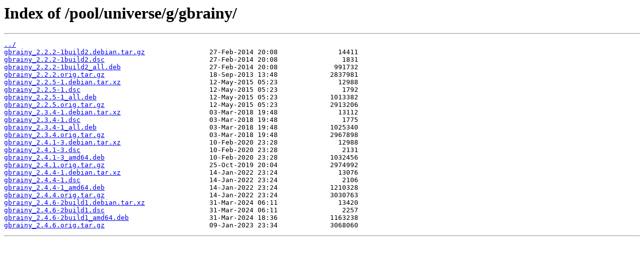

--- FILE ---
content_type: text/html
request_url: https://cz.archive.ubuntu.com/pool/universe/g/gbrainy/
body_size: 570
content:
<html>
<head><title>Index of /pool/universe/g/gbrainy/</title></head>
<body>
<h1>Index of /pool/universe/g/gbrainy/</h1><hr><pre><a href="../">../</a>
<a href="gbrainy_2.2.2-1build2.debian.tar.gz">gbrainy_2.2.2-1build2.debian.tar.gz</a>                27-Feb-2014 20:08               14411
<a href="gbrainy_2.2.2-1build2.dsc">gbrainy_2.2.2-1build2.dsc</a>                          27-Feb-2014 20:08                1831
<a href="gbrainy_2.2.2-1build2_all.deb">gbrainy_2.2.2-1build2_all.deb</a>                      27-Feb-2014 20:08              991732
<a href="gbrainy_2.2.2.orig.tar.gz">gbrainy_2.2.2.orig.tar.gz</a>                          18-Sep-2013 13:48             2837981
<a href="gbrainy_2.2.5-1.debian.tar.xz">gbrainy_2.2.5-1.debian.tar.xz</a>                      12-May-2015 05:23               12988
<a href="gbrainy_2.2.5-1.dsc">gbrainy_2.2.5-1.dsc</a>                                12-May-2015 05:23                1792
<a href="gbrainy_2.2.5-1_all.deb">gbrainy_2.2.5-1_all.deb</a>                            12-May-2015 05:23             1013382
<a href="gbrainy_2.2.5.orig.tar.gz">gbrainy_2.2.5.orig.tar.gz</a>                          12-May-2015 05:23             2913206
<a href="gbrainy_2.3.4-1.debian.tar.xz">gbrainy_2.3.4-1.debian.tar.xz</a>                      03-Mar-2018 19:48               13112
<a href="gbrainy_2.3.4-1.dsc">gbrainy_2.3.4-1.dsc</a>                                03-Mar-2018 19:48                1775
<a href="gbrainy_2.3.4-1_all.deb">gbrainy_2.3.4-1_all.deb</a>                            03-Mar-2018 19:48             1025340
<a href="gbrainy_2.3.4.orig.tar.gz">gbrainy_2.3.4.orig.tar.gz</a>                          03-Mar-2018 19:48             2967898
<a href="gbrainy_2.4.1-3.debian.tar.xz">gbrainy_2.4.1-3.debian.tar.xz</a>                      10-Feb-2020 23:28               12988
<a href="gbrainy_2.4.1-3.dsc">gbrainy_2.4.1-3.dsc</a>                                10-Feb-2020 23:28                2131
<a href="gbrainy_2.4.1-3_amd64.deb">gbrainy_2.4.1-3_amd64.deb</a>                          10-Feb-2020 23:28             1032456
<a href="gbrainy_2.4.1.orig.tar.gz">gbrainy_2.4.1.orig.tar.gz</a>                          25-Oct-2019 20:04             2974992
<a href="gbrainy_2.4.4-1.debian.tar.xz">gbrainy_2.4.4-1.debian.tar.xz</a>                      14-Jan-2022 23:24               13076
<a href="gbrainy_2.4.4-1.dsc">gbrainy_2.4.4-1.dsc</a>                                14-Jan-2022 23:24                2106
<a href="gbrainy_2.4.4-1_amd64.deb">gbrainy_2.4.4-1_amd64.deb</a>                          14-Jan-2022 23:24             1210328
<a href="gbrainy_2.4.4.orig.tar.gz">gbrainy_2.4.4.orig.tar.gz</a>                          14-Jan-2022 23:24             3030763
<a href="gbrainy_2.4.6-2build1.debian.tar.xz">gbrainy_2.4.6-2build1.debian.tar.xz</a>                31-Mar-2024 06:11               13420
<a href="gbrainy_2.4.6-2build1.dsc">gbrainy_2.4.6-2build1.dsc</a>                          31-Mar-2024 06:11                2257
<a href="gbrainy_2.4.6-2build1_amd64.deb">gbrainy_2.4.6-2build1_amd64.deb</a>                    31-Mar-2024 18:36             1163238
<a href="gbrainy_2.4.6.orig.tar.gz">gbrainy_2.4.6.orig.tar.gz</a>                          09-Jan-2023 23:34             3068060
</pre><hr></body>
</html>
